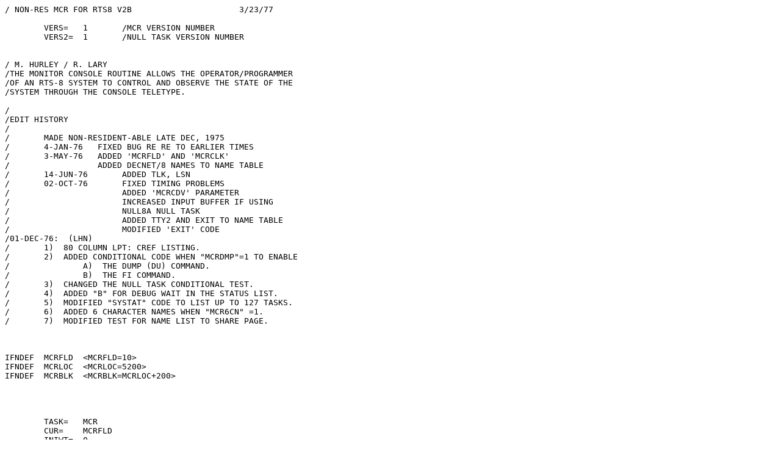

--- FILE ---
content_type: text/plain
request_url: https://svn.so-much-stuff.com/svn/trunk/pdp8/Images/lhn_b1.0/mcr.pa
body_size: 11002
content:
/ NON-RES MCR FOR RTS8 V2B			3/23/77

	VERS=	1	/MCR VERSION NUMBER
	VERS2=	1	/NULL TASK VERSION NUMBER


/ M. HURLEY / R. LARY
/THE MONITOR CONSOLE ROUTINE ALLOWS THE OPERATOR/PROGRAMMER
/OF AN RTS-8 SYSTEM TO CONTROL AND OBSERVE THE STATE OF THE
/SYSTEM THROUGH THE CONSOLE TELETYPE.

/
/EDIT HISTORY
/
/	MADE NON-RESIDENT-ABLE LATE DEC, 1975
/	4-JAN-76   FIXED BUG RE RE TO EARLIER TIMES
/	3-MAY-76   ADDED 'MCRFLD' AND 'MCRCLK'
/		   ADDED DECNET/8 NAMES TO NAME TABLE
/	14-JUN-76	ADDED TLK, LSN
/	02-OCT-76	FIXED TIMING PROBLEMS
/			ADDED 'MCRCDV' PARAMETER
/			INCREASED INPUT BUFFER IF USING
/			NULL8A NULL TASK
/			ADDED TTY2 AND EXIT TO NAME TABLE
/			MODIFIED 'EXIT' CODE
/01-DEC-76:  (LHN)
/	1)  80 COLUMN LPT: CREF LISTING.
/	2)  ADDED CONDITIONAL CODE WHEN "MCRDMP"=1 TO ENABLE
/		A)  THE DUMP (DU) COMMAND.
/		B)  THE FI COMMAND.
/	3)  CHANGED THE NULL TASK CONDITIONAL TEST.
/	4)  ADDED "B" FOR DEBUG WAIT IN THE STATUS LIST.
/	5)  MODIFIED "SYSTAT" CODE TO LIST UP TO 127 TASKS.
/	6)  ADDED 6 CHARACTER NAMES WHEN "MCR6CN" =1.
/	7)  MODIFIED TEST FOR NAME LIST TO SHARE PAGE.



IFNDEF	MCRFLD	<MCRFLD=10>
IFNDEF	MCRLOC	<MCRLOC=5200>
IFNDEF	MCRBLK	<MCRBLK=MCRLOC+200>




	TASK=	MCR
	CUR=	MCRFLD
	INIWT=	0
/
IFNDEF	MCRCDV	<MCRCDV=TTY>	/TTY IS DEFAULT
IFNDEF	CLOCK	<MCRCLK=0>
IFDEF	CLOCK	<IFNDEF	MCRCLK	<MCRCLK=1> >
IFNDEF	MCRSYS	<MCRSYS=1>	/DEFAULT INCLUDES SYSTAT
IFNDEF	MCR6CN	<MCR6CN=0>	/DEFAULT TO 4 CHAR NAMES
IFNDEF	MCRDMP	<MCRDMP=1>	/DEFAULT INCLUDES DUMP
IFNDEF	EAE	<EAE=0>		/JUST IN CASE



/ FIRST PAGE IS RESIDENT AND SHOULD NOT BE MULTIPLE OF 400
/ USER SHOULD DEFINE 'MCRLOC' IN PARAM FILE IF HE WANTS TO
/ SPECIFY LOCATION.  IF HE DOESN'T THEN MCR WILL PUSH UP
/ AGAINST END OF FIELD 1
/
/ IF 'MCRPRT' IS DEFINED IN THE PARAMETER FILE, THEN THE
/ USER WANTS THE MCR TO BE NON-RESIDENT AND 'MCRPRT' IS
/ ITS PARTITION NUMBER.

	IFDEF MCRPRT <
	PARTNO=MCRPRT
	CPABLE=0
	WRITE=1
	>



/ PARAMETERS FOR SOMEWHAT FANCIER NULL TASK WHICH COMES
/ WITH MCR

	IFNDEF	NULL	<
TASK2=	NTASKS+1	/LOWEST PRIORITY TASK IN SYSTEM -
			/ UNADDRESSABLE
CUR2=	CUR		/SAME FIELD AS MCR
INIWT2=	0		/COMES UP RUNNING
	>




/********
/ PARAMETERS WHICH DEPEND ON SPACE FREE IN MCR PAGES:

INLENG=	40	/LENGTH OF INPUT BUFFER (USED TO BE 54)
IFNDEF	TASK2	<INLENG=INLENG+26>
IFDEF	TASK2	<IFZERO	EAE	<INLENG=INLENG+14> >

/ CHECK THEM WHENEVER EDITING CODE!
/********

/
	FIELD CUR%10

	*MCRPGZ

ERRDLM,	DLMER
ERRNUM,	NUMER
ERRNAM,	NAMER
GET,	GETA
NUMB,	0	/GETN RESULT
ENDSTF,	ENDS
BCKUP,	BACKUP
LEGLIM,	LEGAL
EOL,	EOLA
ACLW,	0	/2 WORD AC
ACH,	0
Q,	0	/ALL USAGE TEMPS
V,	0
P,	0
PUTW=	JMS I	.
	PUTWX
/
/	RESIDENT PORTION OF MCR:
/

	*MCRLOC

MCRMES,	ZBLOCK 3
	2000+INLENG
PINBUF,	INBUF
L7600,	TEXT	/>/

	IFDEF	TASK2	<
START2,	TAD	L7600	/RSX-11D STYLE NULL TASK
BKGLP,	ISZ	BKGCT
	ISZ	BKGCT
	IFNZRO	EAE	<JMP MQDPY>
	ISZ	BKGCT
	ISZ	BKGCT
	ISZ	BKGCT
	JMP	BKGLP
	RAR
	JMP	BKGLP
BKGCT,	0

	IFNZRO	EAE	<
/	MQ DISPLAY ROUTINE
/
/	THIS CODE IS CALLED FROM THE 'NULL' TASK IN THE
/	MCR, AND PUTS THE SELECTED CORE LOCATION IN THE
/	MQ REGISTER.  THE FIELD OF THE DISPLAY IS 
/	SET BY THE FIELD (FI) COMMAND.
/
/
	0
MQDPY,	DCA START2	/SAVE THE AC
	OSR		/READ THE SWITCH REGISTER AND SAVE
	DCA MQDPY-1	/THE VALUE AS AN INDIRECT
MQFLD,	CDF 0		/SET THE REQUIRED DATA FIELD
	TAD I MQDPY-1	/READ THE SELECTED CORE LOCATION
	CDF CUR		/RESET THE DATA FIELD TO HERE
	MQL		/MOVE THE DATA TO THE MQ REGISTER
	CLA		/JUST IN CASE MQL FAILS
	TAD START2	/RESTORE THE AC
	JMP BKGLP+3	/RETURN TO THE 'NULL' TASK

	>
	>
/
ERMSG,	ZBLOCK	3	/STANDARD MESSAGE HEADER
	1000		/SIXBIT MESSAGE, END WITH CRLF,
			/ INDIRECT
	0		/NO INPUT
ERRA,	0		/JMS PUTS POINTER TO ERROR
			/ MESSAGE HERE
	CAL		/AC RANDOM BUT IRRELEVANT
	SENDW+FREE
	MCRCDV
	ERMSG
	JMP I	(START

CHRER,	JMS	ERRA
	TEXT	/BAD CHAR/
NAMER,	JMS	ERRA
	TEXT	/BAD NAME/
DLMER,	JMS	ERRA
	TEXT	/BAD DELIM/
NUMER,	JMS	ERRA
	TEXT	/BAD NUMBER/
/GET NEXT CHARACTER ROUTINE
/ADVANCE POINTER FOR NEXT GET

GETA,	0
	TAD I	IP
	ISZ	IP
	JMP I	GETA
IP,	0

BACKUP,	0		/BACK UP INBUF POINTER BY 1 CHAR
	CLA CMA
	TAD	IP
	DCA	IP
	JMP I	BACKUP

PUTWX,	0		/ROUTINE TO STORE A WORD IN THE 
	DCA I W		/ OUTPUT BUFFER
	ISZ W
	JMP I PUTWX	/V2B-A

W,	E1MSG


TTOUT,	0
	PUTW		/TERMINATE LINE
	CAL
	SENDW+FREE
	MCRCDV		/SEND MESSAGE TO TTY AND WAIT
	EXMSG
	TAD	(E1MSG	/INITIALIZE POINTER FOR NEXT LINE
	DCA	W
	JMP I	TTOUT

EXMSG,	ZBLOCK	3	/OUTPUT BUFFER SHARES SPACE WITH
	0		/ INPUT BUFFER
	0
E1MSG,
INBUF,	ZBLOCK	INLENG	/INPUT BUFFER

	PAGE
/	NON-RESIDENT PORTION OF MCR:


	*MCRBLK

	IFDEF	MCRPRT	<IFNZRO .&0200 <MCRBLK,  _ERROR_  >>
		/ERROR IF NON-RESIDENT PORTION OF MCR
		/DOES NOT START AT A MULTIPLE OF 400.



/ROUTINE TO PARSE OFF A TASK NAME OR NUMBER

NAMEA,	XNAME
XNAME,	0	/USED FOR TEMP STORAGE OF ACCUMULATED NAME
XNAME1,	0
XNAME2,	0	/V2B-A

GETTSK,	0		/THIS SUBR RETURNS TASK NUMBER IN
	JMS	NAMGET	/ "TSKWD"
	JMP	NUMTSK
	JMS	NAMCOM	/OK SO FAR.
			/NOW CHECK FOR NAME DUPLICATION
	JMP I	ERRNAM
	TAD	V
	TAD	(NTASKS+1  /GET NUMBER ASSOC. WITH THIS NAME
GOTASK,	DCA	TSKWD	/AND THAT'S THE TASK NUMBER
	TAD	TSKWD
	CIA
	CLL
	TAD	(NTASKS	/MUST BE BETWEEN 1 + NTASKS
	SNL CLA
	JMP I	ERRNUM
	TAD	TSKWD
	JMP I	GETTSK	/RETURN WITH TASK NUMBER IN AC
NUMTSK,	JMS I	BCKUP	/IT'S A NUMBER - MUST BACK UP PTR
	JMS I	(OCTNUM	/SO GO ACCUMULATE IT
	JMS I	BCKUP
	JMS I	GET	/GET DELIMITING CHAR
	CLA
	TAD	NUMB
	JMP	GOTASK
/
NAMGET,	0
	TAD	NAMEA
	DCA	G7
	IFZERO	MCR6CN	<AC7776>	/V2B-A
	IFNZRO	MCR6CN	<AC7775>
	DCA	G3
	TAD	(4040
	DCA	XNAME1
	TAD	(4040)		/V2B-A
	DCA	XNAME2

	JMS I	(ALPNUM	/ONLY ALPHAS + NUMBERS LEGAL
	JMP I	(CHRER
	TAD	(-300
	SPA CLA		/NAME OR NUMBER?
	JMP I	NAMGET	/BY NUMBER
	ISZ	NAMGET
	TAD	Q
NXT,	AND	(77
	STL RTL		/40 IN LOW 6 BITS
	RTL
	RTL
	DCA I	G7
	JMS I	(ALPNUM
	JMP	ENDX	/2ND CHAR IS NOT ALPHANUMERIC
	AND	(77
	TAD	(-40	/REMOVE LOW 40
	TAD I	G7
	DCA I	G7	/SAVE 1ST 2 CHARS
	ISZ	G7
	ISZ	G3	/4 (0R 6) CHARS YET?
	JMS I	(ALPNUM
	JMP	ENDX	/3RD CHAR NON-ALPHANUMERIC
	JMP	NXT	/GO DO 3RD+4TH CHARS
ENDX,	JMS I	BCKUP
END,	JMS I	LEGLIM
	JMP	END
	NOP
	JMP I	NAMGET

G3,	0
G7,	0
TSKWD,	0
/COMPARE NAME IN XNAME WITH NMTBL, LOOKING FOR MATCHES.

NAMCOM,	0
	IFZERO	MCR6CN	<TAD	(NMTBL-1>
	IFNZRO	MCR6CN	<TAD	(NMTBL-2>
	DCA	P
	TAD	(-NTASKS-1
	DCA	V
CHKMOR,	ISZ	P	/UPDATE PAST UNNEED INFO
	IFNZRO	MCR6CN	<	/V2B-A
	ISZ	P
	>
	ISZ	V	/DONE?
	SKP
	JMP I	NAMCOM	/YES
	TAD I	P	/GET 2 CHARACTERS FROM NMTBL
	ISZ	P
	CIA
	TAD	XNAME	/COMPARE TO NAME UNDER INVESTIGATION
	SZA CLA
	JMP	CHKMOR	/N.G. CONTINUE THRU NMTBL
	TAD	XNAME1	/TRY 2ND 2 CHARS FOR MATCH
	CIA
	TAD I	P
	SZA CLA
	JMP	CHKMOR	/NOT CLOSE ENOUGH

	IFNZRO	MCR6CN	<	/V2B-A
	ISZ	P
	TAD	XNAME2	/TRY 3RD 2 CHARS FOR MATCH
	CIA
	TAD I	P
	SZA CLA
	JMP	CHKMOR+1	/NOPE, NO MATCH
	>
	ISZ	NAMCOM	/FOUND IT
	JMP I	NAMCOM
/RUN THE REQUESTED TASK. TO SCHED FIRST

	IFZERO	MCRCLK	<
SCHED,	JMS	GETTSK	
	>
REQUST,	IFNZRO	MCRCLK	<TAD	TSKWD>
	CAL
	RUN
	JMP	BKELEN

/STOP THE REQUESTED TASK

STOP,	JMS	GETTSK
	CAL
	SUSPND
BKELEN,	JMS I	BCKUP
	JMS I	EOL
	JMP I	ENDSTF

/ENABLE A TASKS EXECUTION

ENABLE,	JMS	GETTSK
	CAL
	UNBARG		/UNBLOCK THE TASK ON
	ENABWT		/ENABLE WAIT
	JMP	BKELEN	/CLEAN UP

/DISABLE A TASKS EXECUTION

DISABL,	JMS	GETTSK
	CAL
	BLKARG		/BLOCK THE TASK ON
	ENABWT		/ENABLE WAIT
	JMP	BKELEN	/CLEAN UP

	PAGE
/COMMAND CLEANUP AND NEW COMMAND FETCH

ENDS,	ISZ I	(CRALT	/ALT-MODE EXIT?
	JMP	START	/NO-CR EXIT
ENDZ,	IOF		/"WAITM" REQUIRES IOF ON ENTRY
	CDF CIF 0
	TAD	(4000+TASK
	DCA I	(MCREF
	AC4000		/4000 IN AC FREES PARTITION WITH
			/  NEW EXEC
	CDF CUR		/SUSPEND MCR ON ^C EVENT FLAG
	WAITM		/WITHOUT LETTING INTERRUPTS GO
	EFWT		/ BACK ON!
START,	CAL
	SENDW+FREE
	MCRCDV
	MCRMES
	TAD	(INBUF
	DCA I	(IP
	DCA I	(CRALT
	JMS I	LEGLIM	/LOOK AT FIRST CHAR
	JMP	.+3	/SOMETHING USEFUL
	JMP I	ENDSTF	/CR OR ALT - NULL LINE
	JMP	.-3	/SPACE OR COMMA - KEEP LOOKING
			/  FOR MEAT
	JMS I	BCKUP	/FOUND MEAT - BACK UP OVER IT
	JMS I	(NAMGET	/GET COMMAND NAME
	JMP I	ERRNAM
	TAD	(CMDLST-1
	DCA	P
CMDLP,	ISZ	P
	TAD I	P	/GET 1ST 2 CHARS OF A COMMAND
	ISZ	P
	SZA		/0 TERMINATES COMMAND LIST
	TAD I	(XNAME
	SZA	CLA	/A MATCH?
	JMP	CMDLP	/NO-TRY AGAIN
	TAD I	P	/YES - GET COMMAND DISPATCH ADDRESS
	DCA	P
	JMP I	P	/WE'RE ON OUR WAY

/DETERMINES IF NEXT CHARACTER IS ALPHABETIC OR NUMERIC
/EXIT IF NOT; EXIT+1 IF ALPHA OR NUM

ALPNUM,	0		
	JMS I	GET
	DCA	Q
	TAD	Q
	TAD	(-333
	CLL
	TAD	(32
	SZL CLA		/TEST FOR ALPHA
	ISZ	ALPNUM	/BUMP RETURN IF ALPHA
	TAD	Q	/NOW TEST FOR NUMERIC
	JMS	ISITNM
	ISZ	ALPNUM
	JMP I	ALPNUM

/SEE IF CHARACTER IN AC IS NUMERAL
/EXIT IF IS; EXIT+1 IF NOT

ISITNM,	0	
	TAD	(-"9-1
	CLL
	TAD	(12	/CHECK FOR RANGE 260-271
	SNL
	ISZ	ISITNM	/BUMP RETURN ADDRESS IF NOT IN RANGE
	TAD	(260	/RESTORE CHAR
	JMP I	ISITNM
/CHECK NEXT CHAR FOR TYPE OF DELIMITER
/EXIT=	NOT CR,ALTMODE,SPACE, OR COMMA
/EXIT+1=CR OR ALTMODE
/EXIT+2=SPACE OR COMMA

LEGAL,	0
	JMS I	GET	
	DCA	Q
	TAD	Q
	CIA CLL
	SPA		/CR OR ALTMODE?
	JMP	NOCRAL	/NO
	STA CML RAL	/GENERATE -2 IF CR, -1 IF ALTMODE
	DCA	CRALT
	JMP	ITSEOL
NOCRAL,	TAD	(240	/BLANK?
	SZA
	TAD	(",-240	/COMMA?
	SZA CLA
	JMP	NOGOOD	/NEITHER
	ISZ	LEGAL	/SPACE OR COMMA
ITSEOL,	ISZ	LEGAL	/CR,ALT
NOGOOD,	JMP I	LEGAL

EOLA,	0		/SEARCH FOR C.R. OR ALTMODE
	JMS I	LEGLIM
	JMP I	ERRDLM	/CRAP AT END OF LINE
	JMP I	EOLA
	JMP	EOLA+1

CRALT,	0
/COMMAND LIST - FORMAT OF LIST IS:
/	NAME
/	OVERLAY NO.
/	ST. ADDR. IN OVERLAY

CMDLST,	-2324;	STOP	/STOP
	-0516;	ENABLE	/ENABLE
	-0411;	DISABL	/DISABLE
	-1601;	NAME	/NAME
	IFNZRO	MCRCLK	<
	-0401;	DATEX	/DATE
	-2411;	TIME	/TIME
	-0301;	CANCEX	/CANCEL
	>
	-2205;	SCHED	/REQUEST
	-1720;	EXAM	/OPEN
	-0405;	DEPSIT	/DEPOSIT
	-2017;	POSTEF	/POST
	IFNZRO	MCRSYS	<
	-2331;	SYSTAT	/SYSTAT
	>
	-0530;	EXITT	/EXIT
	IFNZRO	MCRDMP	<
	-0425;	DUMPIT	/CORE DUMP OPTION
	-0611;	MQDFLD	/FIELD OF MQ DISPLAY
	>
	0;	NAMER	/END OF LIST
/

	PAGE
/
/FORMAT OF NMTBL IS 2 OR 3 WORDS OF 4 6-BIT CHARACTERS
/ORDERED BY NUMBER OF TASK AFFILIATED WITH THAT NAME
/NAMES MUST BE PADDED WITH BLANKS!

	IFZERO	MCR6CN	<NAMWDS= 2>	/NUMBER OF WORDS
	IFNZRO	MCR6CN	<NAMWDS= 3>	/ PER ENTRY.

NMTBL,	ZBLOCK	NTASKS+1^NAMWDS

NAMES=	NMTBL-NAMWDS

	*MCR^NAMWDS+NAMES
	1503;	2240			/MCR
	IFNZRO	MCR6CN	<4040>
	IFDEF	TTY	<
	*TTY^NAMWDS+NAMES
	2424;	3140			/TTY
	IFNZRO	MCR6CN	<4040>
	>
	IFDEF	TTY2	<
	*TTY2^NAMWDS+NAMES
	2424;	3162			/TTY2
	IFNZRO	MCR6CN	<4040>
	>
	IFDEF	CLOCK	<
	*CLOCK^NAMWDS+NAMES
	IFZERO	MCR6CN	<DEVICE	CLCK>	/CLOCK
	IFNZRO	MCR6CN	<0314;1703;1340>
	>
	IFDEF	RK08	<
	*RK08^NAMWDS+NAMES
	DEVICE	RK08			/RK08
	IFNZRO	MCR6CN	<4040>
	>
	IFDEF	RK8E	<
	*RK8E^NAMWDS+NAMES
	DEVICE	RK8E			/RK8E
	IFNZRO	MCR6CN	<4040>
	>
	IFDEF	DTA	<
	*DTA^NAMWDS+NAMES
	0424;	0140			/DTA
	IFNZRO	MCR6CN	<4040>
	>
/
/NAME TABLE CONTINUED
/
	IFDEF	LTA	<
	*LTA^NAMWDS+NAMES
	1424;	0140			/LTA
	IFNZRO	MCR6CN	<4040>
	>
	IFDEF	SWAPPER	<
	*SWAPPER^NAMWDS+NAMES
	DEVICE	SWAP			/SWAP
	IFNZRO	MCR6CN	<4040>
	>
	IFDEF	RF08	<
	*RF08^NAMWDS+NAMES
	DEVICE	RF08			/RF08
	IFNZRO	MCR6CN	<4040>
	>
	IFDEF	DF32	<
	*DF32^NAMWDS+NAMES
	DEVICE	DF32			/DF32
	IFNZRO	MCR6CN	<4040>
	>
	IFDEF	CSA	<
	*CSA^NAMWDS+NAMES
	0323;	0140			/CSA
	IFNZRO	MCR6CN	<4040>
	>
	IFDEF	CSAF	<
	*CSAF^NAMWDS+NAMES
	DEVICE	CSAF			/CSAF
	IFNZRO	MCR6CN	<4040>
	>
	IFDEF	UDC	<
	*UDC^NAMWDS+NAMES
	2504;	0340			/UDC
	IFNZRO	MCR6CN	<4040>
	>
	IFDEF	ICS	<
	*ICS^NAMWDS+NAMES
	1103;	2340			/ICS
	IFNZRO	MCR6CN	<4040>
	>
/
/NAME TABLE CONTINUED
/
	IFDEF	OS8F	<
	*OS8F^NAMWDS+NAMES
	DEVICE	OS8F			/OS8F
	IFNZRO	MCR6CN	<4040>
	>
	IFDEF	OS8	<
	*OS8^NAMWDS+NAMES
	IFZERO	MCR6CN	<1723; 7040>	/OS8SUP
	IFNZRO	MCR6CN	<1723;7023;2520>
	>
	IFDEF	LPT	<
	*LPT^NAMWDS+NAMES
	1420;	2440			/LPT
	IFNZRO	MCR6CN	<4040>
	>
	IFDEF	PWRF	<
	*PWRF^NAMWDS+NAMES
	DEVICE	PWRF			/PWRF
	IFNZRO	MCR6CN	<4040>
	>
	IFDEF	DDCMP	<
	*DDCMP^NAMWDS+NAMES
	DEVICE DDCM			/DDCMP
	IFNZRO	MCR6CN	<2040>
	>
	IFDEF	NSP	<
	*NSP^NAMWDS+NAMES
	1623;	2040			/NSP
	IFNZRO	MCR6CN	<4040>
	>
	IFDEF	TLK	<
	*TLK^NAMWDS+NAMES
	2414;	1340			/TLK
	IFNZRO	MCR6CN	<4040>
	>
	IFDEF	LSN	<
	*LSN^NAMWDS+NAMES
	1423;	1640			/LSN
	IFNZRO	MCR6CN	<4040>
	>
/
/NAME TABLE CONTINUED
/
	IFDEF	NIP	<
	*NIP^NAMWDS+NAMES
	1611;	2040			/NIP
	IFNZRO	MCR6CN	<4040>
	>
	IFDEF	RX8A	<
	*RX8A^NAMWDS+NAMES
	DEVICE	RX8A			/RX8A
	IFNZRO	MCR6CN	<4040>
	>
	IFDEF	RX8B	<
	*RX8B^NAMWDS+NAMES
	DEVICE	RX8B			/RX8B
	IFNZRO	MCR6CN	<4040>
	>
	IFDEF	RX8C	<
	*RX8C^NAMWDS+NAMES
	DEVICE	RX8C			/RX8C
	IFNZRO	MCR6CN	<4040>
	>
	IFDEF	RX8D	<
	*RX8D^NAMWDS+NAMES
	DEVICE	RX8D			/RX8D
	IFNZRO	MCR6CN	<4040>
	>
/
/NAME TABLE CONTINUED
/
	IFDEF	NULL	<
	*NULL^NAMWDS+NAMES
	DEVICE	NULL			/NULL
	IFNZRO	MCR6CN	<4040>
	>
	IFDEF	NULL8A	<
	*NULL8A^NAMWDS+NAMES
	1625;	1414			/NULL8A
	IFNZRO	MCR6CN	<7001>
	>
	IFDEF	EXIT	<
	*EXIT^NAMWDS+NAMES
	DEVICE	EXIT			/EXIT
	IFNZRO	MCR6CN	<4040>
	>
	IFDEF	ODT	<
	*ODT^NAMWDS+NAMES
	1724;	2440			/ODT
	IFNZRO	MCR6CN	<4040>
	>



/	CHECK IF THERE IS ENOUGH ROOM LEFT ON THIS PAGE
/	AFTER THE NAME LIST FOR THE FOLLOWING CODE.


	*NTASKS+1^NAMWDS+NMTBL	/ORIGIN TO END OF TABLE

	TEMP=	.&177+114	/COMPUTE SPACE LEFT ON PAGE
	IFDEF	EXIT		<TEMP=	TEMP-7>
	IFZERO	NTASKS-100&4000	<TEMP=	TEMP+15>
	IFNZRO	MCR6CN		<TEMP=	TEMP+6>

	IFNZRO	TEMP&200	<PAGE>	/CAN'T FIT WITH CODE
/ASSOCIATE A NAME WITH A TASK NUMBER

NAME,	JMS I	(GETTSK	/GET TASK NUMBER TO GIVE THIS NAME
	RAL CLL		/TO INDEX INTO NMTBL
	IFNZRO	MCR6CN	<	/V2B-A
	TAD I	(TSKWD	/TIMES 3 FOR 6 CHAR NAMES
	>
	TAD	(NAMES
	DCA	ACH	
	JMS I	BCKUP
	JMS I	LEGLIM
	JMP I	ERRDLM
	JMP I	ERRDLM	/NO CR BEFORE NUMBER
	JMS I	(NAMGET
	JMP I	ERRNAM
	JMS I	(NAMCOM	/CHECK FOR DUPLICATION OF NAMES
	SKP
	JMP I	ERRNAM	/BAD NAME - ALREADY EXISTS
	JMS I	BCKUP
	JMS I	EOL
	TAD I	(XNAME
	DCA I	ACH	/1 WORD
	ISZ	ACH
	TAD I	(XNAME1
	DCA I	ACH	/THEN THE OTHER
	IFNZRO	MCR6CN	<	/V2B-A
	ISZ	ACH
	TAD I	(XNAME2
	DCA I 	ACH	/AND MAYBE THE THIRD
	>
	JMP I	ENDSTF

EXITT,	TAD I	(XNAME1
	TAD	(-1124	/VERIFY THAT "EXIT" WAS TYPED, OTHER-
	SZA CLA
	JMP I	(EXAM	/WISE ASSUME USER MEANT "EXAMINE"

	IFNDEF	EXIT	<
	CDF	0
	DCA I	(TSWFLG	/INHIBIT TASK SWITCHING
	ISZ	V
	JMP	.-1	/ALLOW (MOST) I/O TO COMPLETE
	ISZ	EXDLAY
	JMP	.-3
	IOF
	IFNZRO PDP8E <CAF>
	CDF CIF	0
	JMP I	(7600

EXDLAY,	-60
	>
/
	IFDEF	EXIT	<
	TAD	(EXIT
	CAL
	RUN		/RUN EXIT TASK IF ONE IS SUPPLIED
	JMP I	(ENDZ	/GO AWAY
	>

PR12BT,	0		/PRINT 2 3-BIT NUMBERS
	DCA	Q
	TAD	Q
	CLL RTR
	RTR
	RTR
	JMS	PRNTNM	/PASS 2 DIGIT NO.
	TAD	Q
	JMS	PRNTNM	/PASS LAST 2 DIGITS
	JMP I	PR12BT

PRNTNM,	0
	AND	(77
	DCA	V
	TAD	V
	CLL RTL
	RAL
	AND	(707	/GET LEFT DIGIT
	TAD	V
	AND	(707	/RIGHT DIGIT
	TAD	(6060
	PUTW
	JMP I	PRNTNM


SYSOUT,	0		/PRINT CONTENTS OF AC
	SNA		/OR BLANKS FOR SYSTAT
	TAD  	(4040)
	PUTW
	JMP I	SYSOUT
/
/ PRINT A 3 DIGIT TASK NUMBER.  USED WHEN MORE THAN 63(10) 
/ TASKS ARE DEFINED.

	IFZERO	NTASKS-100&4000	<

PRNT3N,	0
	DCA V
	TAD V		/TASK NUMBER .GE. 100(8) ?
	AND (0100)
	SZA CLA
	IAC		/YES, ADD LEADING "1".
	TAD (4060)	/NO, JUST ADDD LEADING ZERO.
	PUTW
	TAD V		/NOW FINISH THE TASK NUMBER
	JMS PRNTNM
	JMP I PRNT3N
	>

	PAGE
/
	IFNZRO	MCRSYS	<

/PRINT A STATUS TABLE
/FORMAT IS: NO. OF TASK
/	AFFILIATED NAME IF ANY
/	STATE OF FLAGS:
/	E=	EVENT		M=	MESSAGE
/	S=	SWAP		R=	RUN
/	U=	USER		D=	DISABLED
/	B=	DEBUG		O=	EVENT OR MESSAGE

SYSTAT,	DCA	ST3
	JMS I	BCKUP
	JMS I	LEGLIM
	JMP I	ERRDLM
	JMP	FULSYS	/NO ARG - DO FOR ALL TASKS, NO STATE
	JMS I	(GETTSK	/DELIMITER - GET TASK ID
	DCA	ST3
	DCA	P	/SET FOR ONE TASK, WITH STATE
	JMP	ONETSK
FULSYS,	TAD	(-NTASKS-1	/V2B-A, TRY FOR "NULL"
	DCA	P	/-MAX. NO. ENTRIES
UPCHCK,	ISZ	ST3
ONETSK,	TAD	(TFTABL
	TAD	ST3
	DCA	ST2	/INDEX INTO FLAG TABLE
	CDF 0
	TAD I	ST2	/GET JFTABL WORD
	CDF CUR
	DCA	ST2
	TAD	ST2	/LO BIT=1 MEANS NOT ACTIVE
	RAR CLL
	SZL CLA
	JMP	NXTTSK	/MOVE ON TO NEXT TASK
	TAD	ST3	/PRINT TASK NO.
	IFNZRO	NTASKS-100&4000	<JMS I	(PRNTNM>
	IFZERO	NTASKS-100&4000	<JMS I	(PRNT3N>
	JMS I	(SYSOUT
	TAD	ST3
	CLL RAL
	IFNZRO	MCR6CN	<TAD	ST3>	/V2B-A
	TAD	(NAMES	/INDEX INTO NAME TABLE
	DCA	ST1
	TAD I	ST1
	JMS I	(SYSOUT	/ADD NAME TO WRITE BUFFER
	ISZ	ST1
	TAD I	ST1
	JMS I	(SYSOUT
	IFNZRO	MCR6CN	<	/V2B-A
	ISZ	ST1
	TAD I	ST1
	JMS I	(SYSOUT
	>
/INSERT TASK WAIT CODES INTO LINE

	TAD	(FLGTBL-1
	DCA	ST1	/DECODE WAIT CODE
FLGLP,	ISZ	ST1
	TAD I	ST1	/GET NEXT TABLE ENTRY
	ISZ	ST1
	SNA
	JMP	NOMOFG	/ZERO ENDS TABLE
	AND	ST2	/IF WE ARE WAITING ON THIS CODE,
	SNA CLA		/WE WILL PUT THE CORRESPONDING CODE
			/ LETTER OUT
	JMP	FLGLP
	TAD I	ST1
	PUTW
	JMP	FLGLP
NOMOFG,	TAD	ST3
	CLL RAL
	TAD	(MSGTBL
	DCA	Q
	CDF	0
	TAD I	Q
	CDF	CUR
	SNA CLA
	JMP	.+3
	TAD	(4052
	PUTW
	TAD	P
	SZA CLA
	JMP	NODTL
	TAD	(-4
	DCA	ST2
	TAD	ST3	/PRINT 4 WORDS FROM TASK STATE TABLE
	CLL RTL		/ENTRY FOR THIS TASK
	TAD	(TSTABL
	DCA	ST1
	JMS I	(SYSOUT
	TAD	ST1
	JMS I	(PR12BT	/PRINT LOCATION OF JOB STATE TABLE
	TAD	(7240	/ENTRY FOLLOWED BY COLON, SPACE
PRDTLP,	JMS I	(SYSOUT
	CDF 0
	TAD I	ST1
	CDF CUR
	JMS I	(PR12BT
	ISZ	ST1
	ISZ	ST2
	JMP	PRDTLP
/
NODTL,	JMS I	(TTOUT	/SEND MESSAGE TO TTY
NXTTSK,	ISZ	P	/END OF TABLE?
	TAD	P
	SPA CLA
	JMP	UPCHCK	/NO
	JMP I	ENDSTF	/YES - GO AWAY

ST1,	0
ST2,	0
ST3,	0		/TASK INDEX.

FLGTBL,	MSGWT;	4015	/M
	EFWT;	4005	/E
	RUNWT;	4022	/R
	SWPWT;	4023	/S
	USERWT;	4025	/U
	ENABWT;	4004	/D
	EORMWT;	4017	/O
	NONRWT;	4016	/N
	DEBWT;	4002	/B
	0

	PAGE
	>
/GET 2 OCTAL NUMBERS

GET2OC,	0
	JMS	OCTNUM	/GO GET A NUMBER
	JMP	ISITDN	/LESS THAN 4 DIGITS
	TAD	NUMB	/5TH IS FIELD
	CLL RTR
	RTR
	RTR
	AND	(70
	DCA	G2A	/SAVE FIELD POINTER IN CASE 5TH
			/ DIGIT SHOWS
	JMS	D07	/TRY FOR 5 DIGITS
	JMP	ISITDN	/BE CONTENT WITH 4
	JMS I	GET
	CLA		/WASTE A CHAR - THE DELIM
	TAD	G2A	/USE THE FIELD WE SAVED
ISITDN,	TAD	(CDF 0	/AC MAY NOT BE 0 HERE!
	DCA	GFLD	/SAVE CDF TO FIELD
	TAD	NUMB
	DCA	G2A	/THIS IS 4 DIGIT NUMBER
	JMS I	BCKUP
	JMS I	LEGLIM
	JMP I	ERRDLM
	JMP I	GET2OC	/LEGAL EOL-ONLY 1 NUMBER
	JMS	OCTNUM	/TRY FOR A 2ND
	JMS I	BCKUP
	TAD	NUMB
	ISZ	GET2OC
	JMP I	GET2OC	/UPDATE RETURN + PASS 2ND
			/ NUMBER IN AC
/
OCTNUM,	0
	AC7775
	DCA	V
	DCA	NUMB	/INITIALIZE NUMBER
	JMS	D07	/GET A DIGIT
	JMP I	ERRNUM
TWOMOR,	JMS	D07	/CAN HAVE UP TO 4 DIGITS
	JMP I	OCTNUM	/L.T. 4
	ISZ	V
	JMP	TWOMOR
	ISZ	OCTNUM	/4 DIGITS
	JMP I	OCTNUM

/DIGIT MUST BE OCTAL-USE ONLY 3 BITS

D07,	0
	JMS I	GET
	TAD	(-270
	CLL
	TAD	(10
	DCA	BUMP	/SAVE DIGIT VALUE
	SNL
	JMP I	D07	/NOT DIGIT AFTER ALL - NON-SKIP
			/ RETURN
	TAD	NUMB
	CLL RAL
	CLL RAL
	CLL RAL		/NUMB*8
	TAD	BUMP
	DCA	NUMB
	ISZ	D07	/TAKE SKIP RETURN
	JMP I	D07
G2A,	0
/DEPOSIT IN LOCATION SPECIFIED CONTENTS

DEPSIT,	JMS	GET2OC
	JMP I	ERRNUM	/MUST HAVE 2 NUMBERS
DEPSLP,	JMS	XFLD	/SET FIELD
	DCA I	G2A	/ADD IN NEW CONTENTS
	CDF	CUR
	JMS I	LEGLIM
	JMP I	ERRDLM
	JMP I	ENDSTF
	JMS	OCTNUM	/MAY BE MORE CONTENTS
	JMS I	BCKUP
	JMS	BUMP	/BUMP LOCATION POINTER
	TAD	NUMB
	JMP	DEPSLP

BUMP,	0		/ROUTINE TO BUMP G2A
	ISZ	G2A
	JMP I	BUMP	/AH, NICE AND SIMPLE
	TAD	(10
	TAD	GFLD	/ACROSS FIELD BOUNDARY
	DCA	GFLD
	JMP I	BUMP

/POST EVENT FLAG GIVEN ADDRESS

POSTEF,	JMS	GET2OC	/GET 5-DIGIT ADDRESS
	SKP		/SHOULD BE ONLY 1 NUMBER
	JMP I	ERRNUM	/MORE IS ERROR
	TAD	GFLD
	DCA	POSTDF
	TAD	G2A
	CAL
	POST		/PRAY WHAT WE ARE POSTING IS REALLY
POSTDF,	HLT		/AN EVENT FLAG
	JMP I	ENDSTF
/EXAMINE LOCATION OR RANGE OF LOCATIONS

EXAM,	JMS	GET2OC	/GET OCTAL VALUES
	JMS I	BCKUP	/NO SECOND NUMBER - EXAMINE ONLY
			/ 1 LOC
	SNA		/IF 2D NUM IS ZERO,
	IAC		/EXAMINE ONLY 1 LOC
	CIA
	DCA	LSTCNT	/- NO. OF LOCATIONS TO EXAM
	JMS I	EOL
PRNCON,	TAD	GFLD	/GFLD SET BY GET2OC
	AND	(70
	CLL RTR
	RAR
	TAD	(4060	/SPACE , NUMBER
	PUTW
	TAD	G2A
	JMS I	(PR12BT	/PRINT THE LOCATION NEXT
	TAD	(5740	/PRINT A SLASH BEFORE CONTENTS
	PUTW
	JMS	XFLD	/SET FIELD
	TAD I	G2A	/GET CONTENTS
	CDF	CUR
	JMS I	(PR12BT	/PRINT IT
	JMS	BUMP
	JMS I	(TTOUT	/OUTPUT A LINE
	ISZ	LSTCNT	/DONE?
	JMP	PRNCON	/NO - DO SOME MORE
	JMP I	ENDSTF
LSTCNT,	0

XFLD,	0
GFLD,	HLT
	JMP I	XFLD

	PAGE
/
 	IFNZRO	MCRDMP	<

/
/	CORE DUMP OPTION
/
/	DU SSSSS,LLLLL
/
/	WHERE SSSSS IS THE STARTING ADDRESS
/	      LLLLL IS THE DESIRED LENGTH TO DUMP
/
/
DUMPIT,	JMS I (GET2OC	/GET DUMP ADDRESS AND LENGTH
	JMS I BCKUP	/IF ONLY ONE NUMBER
	TAD (77)	/ROUND UP TO NEXT HALF PAGE.
	CLL RTR		/SHIFT TO 'HALF PAGES'
	RTR
	RTR
	AND (0077)	/MASK OUT NUMBER OF HALF PAGES
	SNA		/NUMBER ZERO ?
	IAC		/YES, MAKE IT 1.
	CIA
	DCA DMPA
	TAD I (G2A	/ROUND STARTING ADDRESS DOWN
	AND (7770)	/TO THE NEXT FULL LINE.
	DCA I (G2A
DMP1,	JMS DHEAD	/GO OUTPUT A HEADING LINE.
	JMS MDUMP	/GO OUTPUT A DUMP LINE.
	TAD I (G2A	/END OF THIS HALF CORE PAGE ?
	AND (0077)
	SZA CLA
	JMP .-4		/NO, FINISH THIS HALF PAGE.
	ISZ DMPA	/DUMP FINISHED ?
	SKP		/NO, GO ON.
	JMP I ENDSTF	/YES, BACK TO COMMAND MODE
	TAD I (G2A	/THIS CORE PAGE DONE ?
	AND (0177)
	SZA CLA
	JMP DMP1+1	/NO, FINISH IT.
	JMP DMP1	/YES, DO HEADING AGAIN.

DMPA,	0		/LOCAL SCRATCH
/
DHEAD,	0
	JMS I (TTOUT	/DO CR-LF
	TAD (4040)	/ADD 8 SPACES
	PUTW
	TAD (4040)
	PUTW
	TAD (4040)
	PUTW
	TAD (4040)
	PUTW
DHE1,	TAD (6040)
	DCA P		/SAVE THE COLUMN NUMBER
	TAD (4040)	/ADD 3 MORE SPACES.
	PUTW
	TAD (4060)	/AND A ZERO.
	PUTW
	TAD P		/PRINT HEADER NUMBER
	PUTW
	TAD (100)	/INCREMENT THE COLUMN COUNTER
	TAD P		/.GT. 700 ?
	AND (0700)
	SZA
	JMP DHE1	/NO, GO ON
	JMS I (TTOUT	/YES, DUMP LINE
	JMP I DHEAD
/
/	CORE OPTION CONTINUED
/
MDUMP,	0
	CLL CLA
	TAD (-10)	/SET UP A ONE LINE COUNTER.
	DCA P
	TAD I (GFLD	/OUTPUT FIELD DIGIT
	AND (70)	
	CLL RTR
	RAR
	TAD (4060)	/SPACE + DIGIT
	PUTW
	TAD I (G2A	/OUTPUT LINE STARTING ADDRESS
	JMS I (PR12BT
	TAD (4040)
	PUTW
MDMP1,	TAD (4040)
	PUTW
	TAD I (G2A	/GET THE ADDRESS OF NEXT LOCATION
	DCA Q
	JMS I (XFLD
	TAD I Q		/GET THE CONTENTS OF NEXT LOCATION
	CDF CUR
	JMS I (PR12BT
	JMS I (BUMP	/INCREMENT THE DUMP ADDRESS
	ISZ P		/THIS LINE FINISHED ?
	JMP MDMP1	/NO, GO AROUND AGAIN.
	JMS I (TTOUT	/EOL, OUTPUT IT
	JMP I MDUMP	/RETURN.
/
/
/	SET THE FIELD FOR THE MQ DISPLAY
/
/	COME HERE WHEN THE 'FIELD' (FI) COMMAND IS ENTERED
/	AND CREATE A CDF FOR THE MQ DISPLAY ROUTINE.
/
/
MQDFLD,	JMS I (GET2OC	/GET THE FIELD DIGIT
	SKP		/SHOULD BE ONLY 1 NUMBER
	JMP I ERRNUM	/MORE THAN 1 IS ERROR
	TAD NUMB	/GET THE ENTERED NUMBER
	CLL RTL		/SHIFT TO FIELD POSITION
	RAL
	AND (0070)	/MASK OUT THE FIELD DIGIT
	TAD (CDF 0)	/CREATE THE NECESSARY INSTRUCTION
	IFDEF	NULL	<
	CDF 0		/PUT THE FIELD OF INTERST COMMAND
	DCA I (FIMQDY)	/WHERE "NULL" WILL FIND IT.
	CDF CUR
	>
	IFNDEF	NULL	<
	IFNZRO	EAE	<
	DCA I (MQFLD	/OR SAVE IT FOR 'MQDPY'
	>
	IFZERO	EAE	<CLL CLA>	/BE NICE !!
	>
	JMP I ENDSTF	/DONE, RETURN TO COMMAND MODE

	PAGE

	>		/END OF DUMP CONDITIONAL !!
/
	IFNZRO	MCRCLK	<

TIME,	TAD I	(CRALT	
	SZA	CLA
	JMP	PRNTM	/PRINT TIME
DOTIME,	JMS I	(HRMIN	/DECODE HOURS + MINS
	TAD I	(CRALT
	SNA CLA
	JMS I	EOL
	TAD	ACLW
	CDF CIF 0	/INHIBIT INTERRUPTS BETWEEN HALVES
	DCA I	(TODL
	TAD	ACH
	DCA I	(TODH
	CDF CIF CUR
	JMP I	ENDSTF
PRNTM,	DCA I	(P1
	DCA	HRS
	DCA	MINS	/CONVERT TOD TO HOURS:MINUTES
	DCA	ACH
	DCA	ACLW
	CDF	0
	TAD	(TODL
	JMS	DBLADD	/GET TIME OF DAY FROM PAGE 0 FIELD 0
	TAD	(FUDGEL
	JMS	DBLSUB	/TAKE OFF THE MIDNIGHT FUDGE
HRLOP,	TAD	(HRCON	/SUBTRACT HRS TIL OVERFLO
	JMS	DBLSUB
	ISZ	HRS
	SZL		/LINK IS 0 ON OVERFLOW
	JMP	HRLOP
MINLOP,	TAD	(MINCON
	JMS	DBLADD
	ISZ	MINS
	SNL		/THIS TIME LINK GOES NON-ZERO ON
			/ OVERFLOW
	JMP	MINLOP
	STA
	TAD	HRS
	JMS I	(PR4BIT
	ISZ I	(P1	/MINS SPLIT BET WORDS
	TAD	MINS
	CIA
	TAD	(74
	JMS I	(PR4BIT
	JMS I	(TTOUT
	JMP I	ENDSTF
HRS,	0
MINS,	0
/
DBLADD,	0		/DOUBLE PRECISION ADD ROUTINE
	DCA	Q
	CLL
	CIF	CUR	/INHIBIT INTERRUPTS
	TAD I	Q
	TAD	ACLW
	DCA	ACLW
	ISZ	Q	/PREPARE FOR HI WORD
	RAL		/UPDATE HI WORD
	TAD	ACH
	TAD I	Q
	DCA	ACH
	CDF	CUR
	JMP I	DBLADD

DBLSUB,	0		/** CAN BE CALLED WITH DF=CUR OR
	DCA	Q	/ DF=0 **
	CIF CUR		/INHIBIT INTERRUPTS BETWEEN HALVES
	TAD I	Q	/GET LO VALUE
	CIA CLL
	TAD	ACLW
	DCA	ACLW
	ISZ	Q	/UPDATE FOR HI VALUE
	CML RAL
	TAD I	Q
	CIA
	TAD	ACH
	DCA	ACH
	CDF	CUR
	JMP I	DBLSUB	/LINK IS 0 IF RESULT OVERFLOWED

GETN,	0		/GET A NUMBER ROUTINE
	DCA	NUMB	/INITIALIZE NUMBER TO 0
PSTSPC,	JMS I	GET
	JMS I	(ISITNM	/DIGIT?
	JMP	YSITIS	/YES - GO BUILD NUMBER
	TAD	(-240
	SNA CLA
	JMP	PSTSPC	/PERMIT LEADING SPACES
	JMP I	ERRNUM
GETNXL,	JMS I	GET
	JMS I	(ISITNM
	SKP
	JMP I	GETN	/RETURN WITH DELIMITER IN AC
YSITIS,	TAD	(-260
	DCA	DIG
	TAD	NUMB
	CLL RTL
	TAD	NUMB
	RAL		/NUMBER SO FAR *10
	TAD	DIG	/+ NEW NUMBER
	DCA	NUMB
	JMP	GETNXL
DIG,	0
/THIS TABLE CONTAINS THE CONVERSION FACTORS FOR HOURS,
/MINUTES & SECONDS TO TICKS. EACH IS A 2 WORD VALUE
/BECAUSE ALL THIS IS DONE BY DOUBLE WORD ARITHMETIC.
/THE HOUR TO TICKS VALUE = 60*60*SHERTZ = 7020(OCT)*SHERTZ
/THE LOW WORD VALUE IS DETERMINED FOR THIS MULTIPLICATION
/BY THE ASSEMBLER.
/THE HIGH WORD IS (7020*SHERTZ)/10000.
/THIS MUST BE REDUCED FOR THE ASSEMBLER
/IT IS = 341*SHERTZ/400 = 340*SHERTZ/400+SHERTZ/400 =
/ 7*SHERTZ/10+SHERTZ/400 = (7*SHERTZ+SHERTZ/40)/10

INTTBL,	"H
HRCON,	7020^SHERTZ
HRCTEM=	SHERTZ%40
HRCON1,	7^SHERTZ+HRCTEM%10

	"M
MINCON,	74^SHERTZ
MINCN1,	17^SHERTZ%2000

	"S
SECCON,	SHERTZ
	0

	"T
TICCON,	1
	0

	0	/EOT

	PAGE
/
DATEX,	TAD I	(CRALT	
	SZA CLA		/PRINT OR GET?
	JMP	PRNTDT	/PRINT DATE
/	DCA	DATEWD	/WHERE WILL THIS BE??
	JMS	GETNXT	/GET MONTH
	AND	(17
	CLL RTR
	RTR
	RAR
	DCA	DATEWD	/IN STANDARD OS/8 FORMAT
	JMS	GETNXT	/HERE COMES DAY
	AND	(37
	CLL RTL
	RAL
	TAD	DATEWD
	DCA	DATEWD
	JMS I	(GETN	/FOLLOWED BY YEAR
	CLA
	TAD I	(DIG	/OF WHICH WE TAKE ONLY LAST DIGIT
	TAD	DATEWD
	CDF	0
	DCA I	(DATE
	CDF	CUR
	JMS I	BCKUP
	JMS I	LEGLIM
	JMP I	ERRDLM
	JMP I	ENDSTF
	JMP I	(DOTIME	/MAY BE FOLLOWED BY TIME
/
GETNXT,	0
	JMS I	(GETN
	TAD	(-257
	SZA	CLA	/USE / AS DELIM FOR DATE
	JMP I	ERRDLM
	TAD	NUMB
	JMP I	GETNXT
DATEWD,	0

PRNTDT,	DCA	P1
	CDF	0
	TAD I	(DATE	
	CDF	CUR
	DCA	DATEWD	/SAVE CURRENT DATE
	TAD	DATEWD
	AND	(7400	/GET MONTH
	CLL RTL
	RTL
	RAL
	JMS	PR4BIT
	CLA CMA
	DCA	P1	/DAY WILL BE SPLIT BETWEEN 2 BUFFER
			/ WORDS
	TAD	DATEWD
	AND	(370	/GET MONTH
	CLL RTR
	RAR
	JMS	PR4BIT
	TAD	DATEWD	/AND YEAR
	AND	(7
	TAD	(70	/GOOD TIL 77
	JMS I	(PRNTNM
	JMS I	(TTOUT	/PUT OUT LINE
	JMP I	ENDSTF

TENCNT,	0
P1,	0
SPEC,	5700	/SLASH FOR DATE
	57
	7200	/: FOR TIME
	40
/PRINT ROUTINE FOR 4 BIT NUMBERS

PR4BIT,	0	
	DCA	Q
	TAD	(57
	DCA	TENCNT	/TENS INITAILLY=0
	TAD	Q	/GET THE DIGITS
DECMOR,	ISZ	TENCNT
	TAD	(-12
	SMA
	JMP	DECMOR	/COUNT TENS
	TAD	(72	/60+12
	DCA	Q
	TAD	P1	/SPLIT ACROSS WORDS?
	SNA
	JMP	REG	/NO
	TAD	(SPEC+1	/P1 IS +1 OR -1
	DCA	P1	/POINT TO CORRECT FILLERS
	TAD I	P1	/YES-GET LEADING CHAR
	TAD	TENCNT
	PUTW		/1ST DIGIT TO RIGHT
	ISZ	P1
	TAD	Q	/2ND DIGIT TO LEFT
	CLL RTL
	RTL
	RTL
	TAD I	P1	/AND 2ND DELIM
SAVIT,	PUTW
	JMP I	PR4BIT
REG,	TAD	TENCNT
	CLL RTL
	RTL
	RTL
	TAD	Q
	JMP	SAVIT
/
	TEMPH=3^SHERTZ%40
FUDGEL,	-600^SHERTZ
FUDGEH,	-25^SHERTZ-TEMPH-1

	PAGE
/REQUEST A TASK:

/A)	IMMEDIATELY
/B)	AFTER AN INTERVAL
/C)	AT A TIME OF DAY
/D)	AFTER AN INTERVAL AND PERIODICALLY
/E)	AT A TIME OF DAY AND PERIODICALLY

SCHED,	JMS I	(GETTSK	/GET TASK
	JMS I	BCKUP
	JMS I	LEGLIM
	JMP I	ERRDLM	/MUST BE DELIM
	JMP I	(REQUST	/JUST A REQUEST
	DCA	ACH
	DCA	ACLW	/INITIALIZE INTERVAL
	JMS I	GET
	TAD	(-",	/CHECK FOR NULL INTERVAL
	SNA
	JMP	SAVTIM	/YES - GET PERIOD
	TAD	(",-"@	/CHECK FOR @ TIME-OD-DAY
	SZA CLA
	JMP	INTSCH
	JMS	HRMIN	/DECODE TIME SPECIFICATION
	TAD	(TODL
	CDF 0
	JMS I	(DBLSUB	/SUBTRACT CURRENT T.O.D. TO GET
			/ INTERVAL
	SZL
	JMP	SAVTIM
	TAD	(FUDGEL
	JMS I	(DBLSUB
SAVTIM,	TAD	ACH
	DCA	SCHDHI
	TAD	ACLW
	DCA	SCHDLO
	TAD I	(CRALT
	SZA CLA		/END OF LINE SEEN?
	JMP	ZROINT	/YES - NO INTERVAL
	JMS	GETINT
	TAD	ACH
	DCA	RSCHHI	/SAVE RESCHEDULE UNITS IN CLOCK
			/ MESSAGE
	TAD	ACLW
	DCA	RSCHLO
	AC2000
ZROINT,	TAD	(1000
SNDCLK,	TAD I	(TSKWD
	DCA	SCHDWD
	CAL
	SEND
	CLOCK
	SCHMES
	JMP I	(BKELEN
/CANCEL ALL CLOCK QUEUE ENTRIES FOR A TASK

CANCEX,	JMS I	(GETTSK	/GET TASK - RETURNS NUMBER IN AC
			/ AND "TSKWD"
	AC4000		/"CANCEL" OPCODE FOR CLOCK HANDLER
			/ IS 4000
	JMP	ZROINT	/SEND THE CLOCK THE CANCEL MESSAGE


/ROUTINE TO GET AN INTERVAL -
/INTERVALS ARE A NUMBER FOLLOWED BY H,M,S OR T
/THIS ROUTINE IS JUMPED INTO BY "HRMIN"

GETINT,	0
	JMS I	(GETN
	DCA	S2	/THIS IS THE ALPHA FOR UNIT
	TAD	(INTTBL
	DCA	S1
	DCA	ACH
	DCA	ACLW	/CLEAR AC PRIOR TO ADDS
NXTINT,	TAD I	S1	/NOW CHECK FOR MATCHING UNITS
	ISZ	S1
	SNA
	JMP I	(CHRER	
	CIA
	TAD	S2
	SNA CLA
	JMP	FNDINT	/FOUND THEM
	ISZ	S1
	ISZ	S1
	JMP	NXTINT	/TRY AGAIN
FNDINT,	TAD	NUMB	/PREPARE COUNT **HRMIN ENTERS HERE**
	SNA		/NEW: CHECK FOR 0 MINUTES
	JMP	NOMIN
	CIA
	DCA	S2
MORUNT,	TAD	S1	/PASS UNITS FOR ADD
	JMS I	(DBLADD
	ISZ	S2
	JMP	MORUNT
NOMIN,	JMS I	LEGLIM
	JMP I	ERRDLM	/ILLEGAL TERMINATING DELIMITER
SC7000,	7000		/EITHER SPACE, COMMA, OR EOL IS OK
	JMP I	GETINT
INTSCH,	JMS I	BCKUP
	JMS	GETINT	/GET INTERVAL
	JMP	SAVTIM
SCHMES,	ZBLOCK 3
SCHDWD,	0		/2000+TASK NUM
SCHDHI,	0
SCHDLO,	0
S1,
RSCHHI,	0
S2,
RSCHLO,	0	/RESCHEDULE INTERVAL (IF APPLICABLE)
/COMPUTE THE NUMBER OF TICKS IN A DAY FOR THE
/ TIME-OF-DAY FUDGE

HRMIN,	0		/IF SPEC HRS,MUST HAVE MINS
	JMS I	(GETN
	TAD	(-":	/ONLY : BET HRS + MINS
	SZA CLA
	JMP I	ERRNUM	/NO : - ERROR
	TAD	HRMIN
	DCA	GETINT	/FAKE OUT "GETINT" TO DO SOME WORK
			/ FOR US LATER
	TAD	NUMB	/MULTIPLY HRS BY 60 TO GET MINS
	STL CMA RTL
	RTL
	TAD	NUMB
	CLL CMA RTL
	DCA	HRMIN
	JMS I	(GETN	/GET MINS
	JMS I	BCKUP
	TAD	(MINCON
	DCA	S1	/SET UNITS TO MINUTES
	DCA	ACLW
	DCA	ACH
	TAD	(FUDGEL
	JMS I	(DBLADD	/INITIALIZE AC TO MIDNIGHT FUDGE
	TAD	HRMIN	/BEFORE WE ADD IN TICKS
	JMP	FNDINT	/CONVERT MINUTES TO TICKS AND RETURN

	PAGE

	>


	/$=$=LHN=$=$
